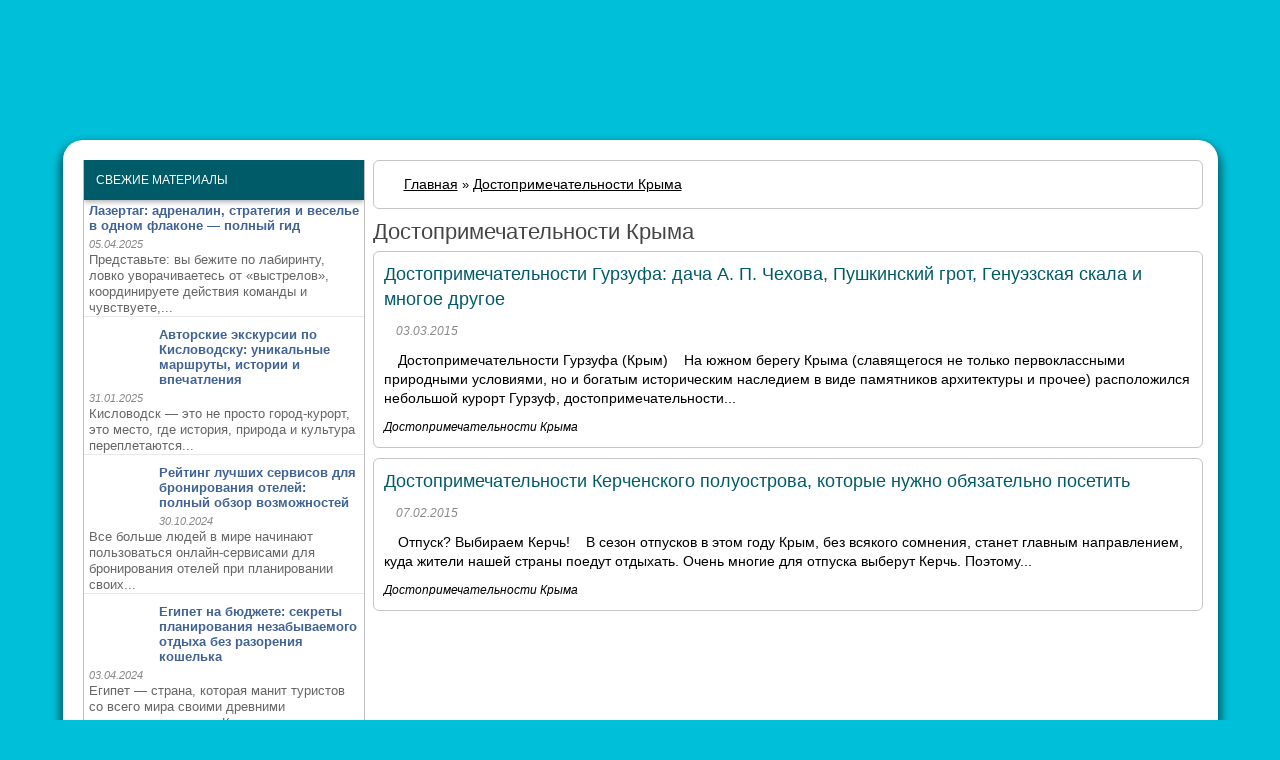

--- FILE ---
content_type: text/html; charset=UTF-8
request_url: https://crimeagood.ru/category/dostoprimechatelnosti-kryma/
body_size: 8453
content:
<!DOCTYPE html>
<!--[if IE 7 ]><html class="ie7" lang="ru-RU"><![endif]-->
<!--[if IE 8 ]><html class="ie8" lang="ru-RU"><![endif]-->
<!--[if IE 9 ]><html class="ie9" lang="ru-RU"><![endif]-->
<!--[if (gt IE 9)|!(IE)]><!--><html lang="ru-RU"><!--<![endif]-->
<head>
<meta charset="UTF-8" />	
<meta name="verify-admitad" content="f70990cb72" />
<meta name="google-site-verification" content="a-21gmxI4sAXrmVsxKDm7Skwm5KLVhMyNGl9tduhK6Q" />
<meta name = "sputnik-verification" content = "pWosPhB56W6NXB1V"/>
	<link rel="icon" href="https://crimeagood.ru/favicon.ico" type="image/x-icon" />
<link rel="shortcut icon" href="https://crimeagood.ru/favicon.ico" type="image/x-icon" />

<link rel="stylesheet" type="text/css" media="all" href="https://crimeagood.ru/wp-content/themes/crimea/style.css" />
<link rel="pingback" href="https://crimeagood.ru/xmlrpc.php" />


<!-- This site is optimized with the Yoast SEO plugin v12.7.1 - https://yoast.com/wordpress/plugins/seo/ -->
<title>Достопримечательности Крыма</title>
<meta name="robots" content="max-snippet:-1, max-image-preview:large, max-video-preview:-1"/>
<link rel="canonical" href="https://crimeagood.ru/category/dostoprimechatelnosti-kryma/" />
<meta property="og:locale" content="ru_RU" />
<meta property="og:type" content="object" />
<meta property="og:title" content="Достопримечательности Крыма" />
<meta property="og:url" content="https://crimeagood.ru/category/dostoprimechatelnosti-kryma/" />
<meta property="og:site_name" content="Отдых в Крыму без посредников" />
<meta name="twitter:card" content="summary" />
<meta name="twitter:title" content="Достопримечательности Крыма" />
<script type='application/ld+json' class='yoast-schema-graph yoast-schema-graph--main'>{"@context":"https://schema.org","@graph":[{"@type":"WebSite","@id":"https://crimeagood.ru/#website","url":"https://crimeagood.ru/","name":"\u041e\u0442\u0434\u044b\u0445 \u0432 \u041a\u0440\u044b\u043c\u0443 \u0431\u0435\u0437 \u043f\u043e\u0441\u0440\u0435\u0434\u043d\u0438\u043a\u043e\u0432","description":"\u041a\u0443\u0440\u043e\u0440\u0442\u044b, \u043f\u043b\u044f\u0436\u0438 \u0438 \u0438\u043d\u0444\u0440\u0430\u0441\u0442\u0440\u0443\u043a\u0442\u0443\u0440\u0430 \u041a\u0440\u044b\u043c\u0430. \u0421\u0430\u043d\u0430\u0442\u043e\u0440\u0438\u0438, \u043e\u0442\u0435\u043b\u0438, \u043f\u0430\u043d\u0441\u0438\u043e\u043d\u0430\u0442\u044b \u0438 \u0447\u0430\u0441\u0442\u043d\u0438\u043a\u0438","potentialAction":{"@type":"SearchAction","target":"https://crimeagood.ru/?s={search_term_string}","query-input":"required name=search_term_string"}},{"@type":"CollectionPage","@id":"https://crimeagood.ru/category/dostoprimechatelnosti-kryma/#webpage","url":"https://crimeagood.ru/category/dostoprimechatelnosti-kryma/","inLanguage":"ru-RU","name":"\u0414\u043e\u0441\u0442\u043e\u043f\u0440\u0438\u043c\u0435\u0447\u0430\u0442\u0435\u043b\u044c\u043d\u043e\u0441\u0442\u0438 \u041a\u0440\u044b\u043c\u0430","isPartOf":{"@id":"https://crimeagood.ru/#website"}}]}</script>
<!-- / Yoast SEO plugin. -->

<link rel='dns-prefetch' href='//s0.wp.com' />
<link rel='dns-prefetch' href='//s.w.org' />
<link rel="alternate" type="application/rss+xml" title="Отдых в Крыму без посредников &raquo; Лента рубрики Достопримечательности Крыма" href="https://crimeagood.ru/category/dostoprimechatelnosti-kryma/feed/" />
		<script type="text/javascript">
			window._wpemojiSettings = {"baseUrl":"https:\/\/s.w.org\/images\/core\/emoji\/12.0.0-1\/72x72\/","ext":".png","svgUrl":"https:\/\/s.w.org\/images\/core\/emoji\/12.0.0-1\/svg\/","svgExt":".svg","source":{"concatemoji":"https:\/\/crimeagood.ru\/wp-includes\/js\/wp-emoji-release.min.js?ver=5.3.20"}};
			!function(e,a,t){var n,r,o,i=a.createElement("canvas"),p=i.getContext&&i.getContext("2d");function s(e,t){var a=String.fromCharCode;p.clearRect(0,0,i.width,i.height),p.fillText(a.apply(this,e),0,0);e=i.toDataURL();return p.clearRect(0,0,i.width,i.height),p.fillText(a.apply(this,t),0,0),e===i.toDataURL()}function c(e){var t=a.createElement("script");t.src=e,t.defer=t.type="text/javascript",a.getElementsByTagName("head")[0].appendChild(t)}for(o=Array("flag","emoji"),t.supports={everything:!0,everythingExceptFlag:!0},r=0;r<o.length;r++)t.supports[o[r]]=function(e){if(!p||!p.fillText)return!1;switch(p.textBaseline="top",p.font="600 32px Arial",e){case"flag":return s([127987,65039,8205,9895,65039],[127987,65039,8203,9895,65039])?!1:!s([55356,56826,55356,56819],[55356,56826,8203,55356,56819])&&!s([55356,57332,56128,56423,56128,56418,56128,56421,56128,56430,56128,56423,56128,56447],[55356,57332,8203,56128,56423,8203,56128,56418,8203,56128,56421,8203,56128,56430,8203,56128,56423,8203,56128,56447]);case"emoji":return!s([55357,56424,55356,57342,8205,55358,56605,8205,55357,56424,55356,57340],[55357,56424,55356,57342,8203,55358,56605,8203,55357,56424,55356,57340])}return!1}(o[r]),t.supports.everything=t.supports.everything&&t.supports[o[r]],"flag"!==o[r]&&(t.supports.everythingExceptFlag=t.supports.everythingExceptFlag&&t.supports[o[r]]);t.supports.everythingExceptFlag=t.supports.everythingExceptFlag&&!t.supports.flag,t.DOMReady=!1,t.readyCallback=function(){t.DOMReady=!0},t.supports.everything||(n=function(){t.readyCallback()},a.addEventListener?(a.addEventListener("DOMContentLoaded",n,!1),e.addEventListener("load",n,!1)):(e.attachEvent("onload",n),a.attachEvent("onreadystatechange",function(){"complete"===a.readyState&&t.readyCallback()})),(n=t.source||{}).concatemoji?c(n.concatemoji):n.wpemoji&&n.twemoji&&(c(n.twemoji),c(n.wpemoji)))}(window,document,window._wpemojiSettings);
		</script>
		<style type="text/css">
img.wp-smiley,
img.emoji {
	display: inline !important;
	border: none !important;
	box-shadow: none !important;
	height: 1em !important;
	width: 1em !important;
	margin: 0 .07em !important;
	vertical-align: -0.1em !important;
	background: none !important;
	padding: 0 !important;
}
</style>
	<link rel='stylesheet' id='wp-block-library-css'  href='https://crimeagood.ru/wp-includes/css/dist/block-library/style.min.css?ver=5.3.20' type='text/css' media='all' />
<link rel='stylesheet' id='toc-screen-css'  href='https://crimeagood.ru/wp-content/plugins/table-of-contents-plus/screen.min.css?ver=1509' type='text/css' media='all' />
<link rel='stylesheet' id='fancybox-css'  href='https://crimeagood.ru/wp-content/plugins/easy-fancybox/css/jquery.fancybox.min.css?ver=1.3.24' type='text/css' media='screen' />
<link rel='stylesheet' id='jetpack_css-css'  href='https://crimeagood.ru/wp-content/plugins/jetpack/css/jetpack.css?ver=8.0.3' type='text/css' media='all' />
<script type='text/javascript' src='https://crimeagood.ru/wp-includes/js/jquery/jquery.js?ver=1.12.4-wp'></script>
<script type='text/javascript' src='https://crimeagood.ru/wp-includes/js/jquery/jquery-migrate.min.js?ver=1.4.1'></script>
<script type='text/javascript' src='https://crimeagood.ru/wp-content/themes/crimea/js/jquery.tools.min.js?ver=1.0'></script>
<script type='text/javascript' src='https://crimeagood.ru/wp-content/themes/crimea/js/accordion.menu.js?ver=1.0'></script>
<script type='text/javascript' src='https://crimeagood.ru/wp-content/themes/crimea/js/script.js?ver=1.0'></script>
<link rel='https://api.w.org/' href='https://crimeagood.ru/wp-json/' />
<link rel="EditURI" type="application/rsd+xml" title="RSD" href="https://crimeagood.ru/xmlrpc.php?rsd" />
<link rel="wlwmanifest" type="application/wlwmanifest+xml" href="https://crimeagood.ru/wp-includes/wlwmanifest.xml" /> 
           <meta property="og:image" content="">
       
<style type="text/css">div#toc_container ul li {font-size: 120%;}</style><style type='text/css'>img#wpstats{display:none}</style><style type="text/css">
  body { background: url(https://crimeagood.ru/wp-content/themes/crimea/images/bg/fon-top.jpg) no-repeat top center #00c0d9; color: #000000; 
background-attachment: fixed; }
  a { color: #416294; }
  a:hover { color: #ea7c0e; }
  h1.entry-title, h1.entry-title-catalog { color: #005b68; }
  h2.entry-title a, h2.entry-title-catalog a { color: #005b68; }
  h2.entry-title a:hover, h2.entry-title-catalog a:hover { color: #888888; } 
  .slogan { top: 10px; } 
  #sidebar { color: #666666; }
  #sidebar a { color: #416294; }
  #sidebar a:hover { color: #888888; }
  #sidebar .sidebar-block-title { color: #ffffff; }
  #footer { color: #444444;}
  #footer a { color: #416294; }
  #footer a:hover { color: #888888; }  
</style> 
</head>
<body class="archive category category-dostoprimechatelnosti-kryma category-46 l_s">

<div id="header-block"> 
      <div id="logo"><a href="https://crimeagood.ru"><img src="https://crimeagood.ru/wp-content/themes/crimea/images/logo.png" alt=""/></a></div>
   
	
  	

</div> 

 
<div id="container">


<div class="krug-first"></div>
<div class="krug-second"></div>
 <div id="page-con">
  <div id="primary">

    <div class="color-bl white-bl">
    <div class="breadcrumbs">
    <div xmlns:v="http://rdf.data-vocabulary.org/#">
        <div class="breadcrumb" itemscope itemtype="http://data-vocabulary.org/Breadcrumb">
        <a href="/" itemprop="url"><span itemprop="title">Главная</span></a>&nbsp;»&nbsp;</div><a href="https://crimeagood.ru/category/dostoprimechatelnosti-kryma/" itemprop="url">
            <span itemprop="title">Достопримечательности Крыма</span></a></div>    </div>
    </div>

          <div class="meta-desc">
        <h1>Достопримечательности Крыма</h1>
       
      </div> 





     
     


    <div class="top-line"></div>
  <div id="post-3816" class="post">
     
    <h2 class="entry-title">
      <a title="Достопримечательности Гурзуфа: дача А. П. Чехова, Пушкинский грот, Генуэзская скала и многое другое" href="https://crimeagood.ru/2015/03/dostoprimechatelnosti-gurzufa-dacha-a-p-chexova-pushkinskij-grot-genuezskaya-skala-i-mnogoe-drugoe/">Достопримечательности Гурзуфа: дача А. П. Чехова, Пушкинский грот, Генуэзская скала и многое другое</a>
    </h2>
    <p class="date-block">
      03.03.2015    </p>
    <p>
      Достопримечательности Гурзуфа (Крым) &nbsp;&nbsp; На южном берегу Крыма (славящегося не только первоклассными природными условиями, но и богатым историческим наследием в виде памятников архитектуры и прочее) расположился небольшой курорт Гурзуф, достопримечательности... 
    </p>
    <div class="entry-details"> 
      <a href="https://crimeagood.ru/category/dostoprimechatelnosti-kryma/" >Достопримечательности Крыма</a>     
    </div>
  </div>
  <div id="post-3411" class="post">
     
    <h2 class="entry-title">
      <a title="Достопримечательности Керченского полуострова, которые нужно обязательно посетить" href="https://crimeagood.ru/2015/02/dostoprimechatelnosti-kerchenskogo-poluostrova-kotorye-nuzhno-obyazatelno-posetit/">Достопримечательности Керченского полуострова, которые нужно обязательно посетить</a>
    </h2>
    <p class="date-block">
      07.02.2015    </p>
    <p>
      Отпуск? Выбираем Керчь! &nbsp;&nbsp; В сезон отпусков в этом году Крым, без всякого сомнения, станет главным направлением, куда жители нашей страны поедут отдыхать. Очень многие для отпуска выберут Керчь. Поэтому... 
    </p>
    <div class="entry-details"> 
      <a href="https://crimeagood.ru/category/dostoprimechatelnosti-kryma/" >Достопримечательности Крыма</a>     
    </div>
  </div>

    <div class="clear"></div>




	       







	      </div>
  <div id="sidebar">
            <div class="sidebar-block1" id="lt_recent_pop_rand_post-2"><div class="sidebar-block1-title">Свежие материалы</div>	
			 
  <div class="post-wg">
	      <div class="post-entry-wg">
	       
		  <h5><a href="https://crimeagood.ru/2025/04/lazertag-adrenalin-strategiya-i-vesele-v-odnom-flakone-polnyj-gid/">Лазертаг: адреналин, стратегия и веселье в одном флаконе — полный гид</a></h5>
		   
		    <div class="post-details-wg">
		      05.04.2025		    </div>
		  		
		  Представьте: вы бежите по лабиринту, ловко уворачиваетесь от «выстрелов», координируете действия команды и чувствуете,...      </div>	
	      <div class="post-entry-wg">
	      	
		    <a href="https://crimeagood.ru/2025/01/avtorskie-ekskursii-po-kislovodsku-unikalnye-marshruty-istorii-i-vpechatleniya/" title="Авторские экскурсии по Кисловодску: уникальные маршруты, истории и впечатления"><img width="90" height="90" src="https://crimeagood.ru/wp-content/uploads/2025/01/2025-01-31_17-34-03-90x90.png" class="attachment-post-widget-thumbnail size-post-widget-thumbnail wp-post-image" alt="" title="" srcset="https://crimeagood.ru/wp-content/uploads/2025/01/2025-01-31_17-34-03-90x90.png 90w, https://crimeagood.ru/wp-content/uploads/2025/01/2025-01-31_17-34-03-150x150.png 150w, https://crimeagood.ru/wp-content/uploads/2025/01/2025-01-31_17-34-03-120x120.png 120w" sizes="(max-width: 90px) 100vw, 90px" /></a> 
           
		  <h5><a href="https://crimeagood.ru/2025/01/avtorskie-ekskursii-po-kislovodsku-unikalnye-marshruty-istorii-i-vpechatleniya/">Авторские экскурсии по Кисловодску: уникальные маршруты, истории и впечатления</a></h5>
		   
		    <div class="post-details-wg">
		      31.01.2025		    </div>
		  		
		  Кисловодск — это не просто город-курорт, это место, где история, природа и культура переплетаются...      </div>	
	      <div class="post-entry-wg">
	      	
		    <a href="https://crimeagood.ru/2024/10/rejting-luchshih-servisov-dlya-bronirovaniya-otelej-polnyj-obzor-vozmozhnostej/" title="Рейтинг лучших сервисов для бронирования отелей: полный обзор возможностей"><img width="90" height="90" src="https://crimeagood.ru/wp-content/uploads/2024/10/685cd6dc49c36a754488c0aaa04ccb21-90x90.jpg" class="attachment-post-widget-thumbnail size-post-widget-thumbnail wp-post-image" alt="" title="" srcset="https://crimeagood.ru/wp-content/uploads/2024/10/685cd6dc49c36a754488c0aaa04ccb21-90x90.jpg 90w, https://crimeagood.ru/wp-content/uploads/2024/10/685cd6dc49c36a754488c0aaa04ccb21-150x150.jpg 150w, https://crimeagood.ru/wp-content/uploads/2024/10/685cd6dc49c36a754488c0aaa04ccb21-120x120.jpg 120w" sizes="(max-width: 90px) 100vw, 90px" /></a> 
           
		  <h5><a href="https://crimeagood.ru/2024/10/rejting-luchshih-servisov-dlya-bronirovaniya-otelej-polnyj-obzor-vozmozhnostej/">Рейтинг лучших сервисов для бронирования отелей: полный обзор возможностей</a></h5>
		   
		    <div class="post-details-wg">
		      30.10.2024		    </div>
		  		
		  Все больше людей в мире начинают пользоваться онлайн-сервисами для бронирования отелей при планировании своих...      </div>	
	      <div class="post-entry-wg">
	      	
		    <a href="https://crimeagood.ru/2024/04/egipet-na-byudzhete-sekrety-planirovaniya-nezabyvaemogo-otdyha-bez-razoreniya-koshelka/" title="Египет на бюджете: секреты планирования незабываемого отдыха без разорения кошелька"><img width="90" height="90" src="https://crimeagood.ru/wp-content/uploads/2024/04/1682005270_turizm-pibig-info-p-osnovnie-dostoprimechatelnosti-yegipta-tur-1-90x90.jpg" class="attachment-post-widget-thumbnail size-post-widget-thumbnail wp-post-image" alt="" title="" srcset="https://crimeagood.ru/wp-content/uploads/2024/04/1682005270_turizm-pibig-info-p-osnovnie-dostoprimechatelnosti-yegipta-tur-1-90x90.jpg 90w, https://crimeagood.ru/wp-content/uploads/2024/04/1682005270_turizm-pibig-info-p-osnovnie-dostoprimechatelnosti-yegipta-tur-1-150x150.jpg 150w, https://crimeagood.ru/wp-content/uploads/2024/04/1682005270_turizm-pibig-info-p-osnovnie-dostoprimechatelnosti-yegipta-tur-1-120x120.jpg 120w" sizes="(max-width: 90px) 100vw, 90px" /></a> 
           
		  <h5><a href="https://crimeagood.ru/2024/04/egipet-na-byudzhete-sekrety-planirovaniya-nezabyvaemogo-otdyha-bez-razoreniya-koshelka/">Египет на бюджете: секреты планирования незабываемого отдыха без разорения кошелька</a></h5>
		   
		    <div class="post-details-wg">
		      03.04.2024		    </div>
		  		
		  Египет &#8212; страна, которая манит туристов со всего мира своими древними пирамидами, теплым Красным...      </div>	
	      <div class="post-entry-wg">
	      	
		    <a href="https://crimeagood.ru/2024/03/nezabyvaemoe-puteshestvie-v-antarktidu-na-novyj-god-pokorite-ledyanoj-kontinent/" title="Незабываемое путешествие в Антарктиду на новый год &#8212; покорите ледяной континент!"><img width="90" height="90" src="https://crimeagood.ru/wp-content/uploads/2024/03/scale_1200-90x90.jpg" class="attachment-post-widget-thumbnail size-post-widget-thumbnail wp-post-image" alt="" title="" srcset="https://crimeagood.ru/wp-content/uploads/2024/03/scale_1200-90x90.jpg 90w, https://crimeagood.ru/wp-content/uploads/2024/03/scale_1200-150x150.jpg 150w, https://crimeagood.ru/wp-content/uploads/2024/03/scale_1200-120x120.jpg 120w" sizes="(max-width: 90px) 100vw, 90px" /></a> 
           
		  <h5><a href="https://crimeagood.ru/2024/03/nezabyvaemoe-puteshestvie-v-antarktidu-na-novyj-god-pokorite-ledyanoj-kontinent/">Незабываемое путешествие в Антарктиду на новый год &#8212; покорите ледяной континент!</a></h5>
		   
		    <div class="post-details-wg">
		      18.03.2024		    </div>
		  		
		  Новый год &#8212; это время чудес, волшебства и исполнения самых заветных желаний. А что...      </div>	
						
  <div class="clear"></div>   
  </div>

	</div>  </div>
 <div class="clear"></div>
 </div>

<div class="clear"></div>

<div id="footer">

	<div class="footer-descr" id="text-3">			<div class="textwidget"><p>© Copyright 2014-2018, All Rights Reserved. Копирование материалов без активной гиперссылки запрещено!<br />
Использование материалов Crimeagood.ru разрешено только с предварительного согласия правообладателей. Сайт может содержать контент, не предназначенный для лиц младше 16 лет.<br />
По всем вопросам обращаться redaktor@crimeagood.ru</p>
</div>
		</div><div class="footer-descr" id="text-6">			<div class="textwidget"><!--LiveInternet counter--><script type="text/javascript"><!--
document.write("<a href='//www.liveinternet.ru/click' "+
"target=_blank><img src='//counter.yadro.ru/hit?t23.10;r"+
escape(document.referrer)+((typeof(screen)=="undefined")?"":
";s"+screen.width+"*"+screen.height+"*"+(screen.colorDepth?
screen.colorDepth:screen.pixelDepth))+";u"+escape(document.URL)+
";"+Math.random()+
"' alt='' title='LiveInternet: показано число посетителей за"+
" сегодня' "+
"border='0' width='88' height='15'><\/a>")
//--></script><!--/LiveInternet-->


<!-- Yandex.Metrika counter -->
<script type="text/javascript" >
    (function (d, w, c) {
        (w[c] = w[c] || []).push(function() {
            try {
                w.yaCounter28149876 = new Ya.Metrika({
                    id:28149876,
                    clickmap:true,
                    trackLinks:true,
                    accurateTrackBounce:true,
                    webvisor:true
                });
            } catch(e) { }
        });

        var n = d.getElementsByTagName("script")[0],
            s = d.createElement("script"),
            f = function () { n.parentNode.insertBefore(s, n); };
        s.type = "text/javascript";
        s.async = true;
        s.src = "https://mc.yandex.ru/metrika/watch.js";

        if (w.opera == "[object Opera]") {
            d.addEventListener("DOMContentLoaded", f, false);
        } else { f(); }
    })(document, window, "yandex_metrika_callbacks");
</script>
<noscript><div><img src="https://mc.yandex.ru/watch/28149876" style="position:absolute; left:-9999px;" alt="" /></div></noscript>
<!-- /Yandex.Metrika counter -->

</div>
		</div>  	<div class="footer-body" id="nav_menu-4"><div class="menu-menyu-v-futer-container"><ul id="menu-menyu-v-futer" class="menu"><li id="menu-item-5116" class="menu-item menu-item-type-custom menu-item-object-custom menu-item-home menu-item-5116"><a href="https://crimeagood.ru/">Главная</a></li>
<li id="menu-item-5102" class="menu-item menu-item-type-custom menu-item-object-custom menu-item-5102"><a href="https://crimeagood.ru/catalog/karty-kryma/">Карты Крыма</a></li>
<li id="menu-item-5114" class="menu-item menu-item-type-custom menu-item-object-custom menu-item-5114"><a href="https://crimeagood.ru/kontakty/">Контакты</a></li>
<li id="menu-item-11337" class="menu-item menu-item-type-custom menu-item-object-custom menu-item-11337"><a href="https://topparki.ru/naberezhnye-rossii/">Набережные России</a></li>
</ul></div></div>

	<div class="logo-footer">
				    <a href="https://crimeagood.ru"><img src="https://crimeagood.ru/wp-content/themes/crimea/images/logo.png" alt=""/></a>
			</div>


   
<div class="clear"></div>

</div>

</div>



<script type='text/javascript' src='https://crimeagood.ru/wp-includes/js/jquery/ui/core.min.js?ver=1.11.4'></script>
<script type='text/javascript' src='https://crimeagood.ru/wp-includes/js/jquery/ui/widget.min.js?ver=1.11.4'></script>
<script type='text/javascript' src='https://crimeagood.ru/wp-includes/js/jquery/ui/mouse.min.js?ver=1.11.4'></script>
<script type='text/javascript' src='https://crimeagood.ru/wp-includes/js/jquery/ui/draggable.min.js?ver=1.11.4'></script>
<script type='text/javascript' src='https://crimeagood.ru/wp-includes/js/jquery/ui/droppable.min.js?ver=1.11.4'></script>
<script type='text/javascript' src='https://s0.wp.com/wp-content/js/devicepx-jetpack.js?ver=202604'></script>
<script type='text/javascript'>
/* <![CDATA[ */
var tocplus = {"visibility_show":"show","visibility_hide":"hide","width":"Auto"};
/* ]]> */
</script>
<script type='text/javascript' src='https://crimeagood.ru/wp-content/plugins/table-of-contents-plus/front.min.js?ver=1509'></script>
<script type='text/javascript'>
/* <![CDATA[ */
var q2w3_sidebar_options = [{"sidebar":"sidebar-9","margin_top":50,"margin_bottom":200,"stop_id":"","screen_max_width":800,"screen_max_height":0,"width_inherit":false,"refresh_interval":1500,"window_load_hook":false,"disable_mo_api":false,"widgets":["custom_html-3"]},{"sidebar":"sidebar-19","margin_top":50,"margin_bottom":200,"stop_id":"","screen_max_width":800,"screen_max_height":0,"width_inherit":false,"refresh_interval":1500,"window_load_hook":false,"disable_mo_api":false,"widgets":["custom_html-2"]}];
/* ]]> */
</script>
<script type='text/javascript' src='https://crimeagood.ru/wp-content/plugins/q2w3-fixed-widget/js/q2w3-fixed-widget.min.js?ver=5.1.9'></script>
<script type='text/javascript' src='https://crimeagood.ru/wp-content/plugins/easy-fancybox/js/jquery.fancybox.min.js?ver=1.3.24'></script>
<script type='text/javascript'>
var fb_timeout, fb_opts={'overlayShow':true,'hideOnOverlayClick':true,'showCloseButton':true,'margin':20,'centerOnScroll':true,'enableEscapeButton':true,'autoScale':true };
if(typeof easy_fancybox_handler==='undefined'){
var easy_fancybox_handler=function(){
jQuery('.nofancybox,a.wp-block-file__button,a.pin-it-button,a[href*="pinterest.com/pin/create"],a[href*="facebook.com/share"],a[href*="twitter.com/share"]').addClass('nolightbox');
/* IMG */
var fb_IMG_select='a[href*=".jpg"]:not(.nolightbox,li.nolightbox>a),area[href*=".jpg"]:not(.nolightbox),a[href*=".jpeg"]:not(.nolightbox,li.nolightbox>a),area[href*=".jpeg"]:not(.nolightbox),a[href*=".png"]:not(.nolightbox,li.nolightbox>a),area[href*=".png"]:not(.nolightbox),a[href*=".gif"]:not(.nolightbox,li.nolightbox>a),area[href*=".gif"]:not(.nolightbox)';
jQuery(fb_IMG_select).addClass('fancybox image');
var fb_IMG_sections=jQuery('.gallery,.wp-block-gallery,.tiled-gallery,.wp-block-jetpack-tiled-gallery');
fb_IMG_sections.each(function(){jQuery(this).find(fb_IMG_select).attr('rel','gallery-'+fb_IMG_sections.index(this));});
jQuery('a.fancybox,area.fancybox,li.fancybox a').each(function(){jQuery(this).fancybox(jQuery.extend({},fb_opts,{'transitionIn':'elastic','easingIn':'easeOutBack','transitionOut':'elastic','easingOut':'easeInBack','opacity':false,'hideOnContentClick':false,'titleShow':true,'titlePosition':'over','titleFromAlt':true,'showNavArrows':true,'enableKeyboardNav':true,'cyclic':false}))});};
jQuery('a.fancybox-close').on('click',function(e){e.preventDefault();jQuery.fancybox.close()});
};
var easy_fancybox_auto=function(){setTimeout(function(){jQuery('#fancybox-auto').trigger('click')},1000);};
jQuery(easy_fancybox_handler);jQuery(document).on('post-load',easy_fancybox_handler);
jQuery(easy_fancybox_auto);
</script>
<script type='text/javascript' src='https://crimeagood.ru/wp-content/plugins/easy-fancybox/js/jquery.easing.min.js?ver=1.4.1'></script>
<script type='text/javascript' src='https://crimeagood.ru/wp-includes/js/wp-embed.min.js?ver=5.3.20'></script>
<script type='text/javascript' src='https://maps.google.com/maps/api/js?sensor=true%2Ffalse&#038;ver=5.3.20'></script>
<script type='text/javascript' src='https://crimeagood.ru/wp-content/plugins/easy2map/scripts/easy2map.js?ver=5.3.20'></script>
<script type='text/javascript' src='https://crimeagood.ru/wp-content/plugins/easy2map/scripts/jquery.xml2json.js?ver=5.3.20'></script>
<script>avtodispetcher_distance_frame.setLanguage("ru"); avtodispetcher_distance_frame.setDefaultTo("Симферополь"); avtodispetcher_distance_frame.setCurrency("руб"); avtodispetcher_distance_frame.setDefaultFuelPrice(35); </script><script type='text/javascript' src='https://stats.wp.com/e-202604.js' async='async' defer='defer'></script>
<script type='text/javascript'>
	_stq = window._stq || [];
	_stq.push([ 'view', {v:'ext',j:'1:8.0.3',blog:'95585441',post:'0',tz:'3',srv:'crimeagood.ru'} ]);
	_stq.push([ 'clickTrackerInit', '95585441', '0' ]);
</script>



</body>
</html>
<!-- Dynamic page generated in 1.417 seconds. -->
<!-- Cached page generated by WP-Super-Cache on 2026-01-21 20:53:56 -->

<!-- Compression = gzip -->

--- FILE ---
content_type: text/css
request_url: https://crimeagood.ru/wp-content/themes/crimea/style.css
body_size: 35517
content:
/* -------------------------------------------------
    Theme Name: Progress
    Author: Livethemes.ru
    Author URI: http://livethemes.ru/
    Version: 2.0
------------------------------------------------- */

body {
    font-family: Arial, Tahoma, sans-serif;
	background: #f1f1f1;
    background-attachment: fixed;
    background: url(images/bg/fon-top.jpg) no-repeat top center;
	color: #666;
	line-height: 130%;
	font-size: 13px;
	margin: 0;
	padding: 0 0 25px 0;
}

h1, h2, h3, h4, h5, h6 {
    line-height: 120%;
    letter-spacing: normal;
	font-weight: bold;
	color: #444;
	padding: 0;
	margin: 0 0 10px 0;
}
h1 { font-size: 22px; font-family:verdana,geneva,sans-serif; font-weight: normal;}
h2 { font-size: 20px; font-family:verdana,geneva,sans-serif; font-weight: normal;}
h3 { font-size: 14px; }
h4 { font-size: 13px; }
h5 { font-size: 13px; }
h6 { font-size: 11px; }

a { outline: none; color: #416294; text-decoration: none;}
a:hover {text-decoration: none; color: #888;}

img { border: 0px;}

blockquote { font-style: italic; padding: 0 10px 0 10px; margin: 10px; border-left: 1px solid #ccc; }

pre, code {
	line-height: 1.8;
}

del { text-decoration: line-through; }

p { margin: 0 0 10px 0; }

/* -------------------- Search Form -------------------- */

#sidebar .sidebar-block:first-child {
	background: transparent;
}

#searchform {
    background: #fff;
    width: 268px;
	height: 26px;
	margin: 0 0 2px 0;
	padding: 0 5px;
	color: #999;
	font-size: 13px;
	border: 0px;
	border: 1px solid #e1e1e1;
	-moz-box-shadow: 0 1px 5px #DBDBDB inset;
    -webkit-box-shadow: 0 1px 5px #DBDBDB inset;	
	box-shadow: 0 1px 5px #DBDBDB inset;
	-webkit-border-radius: 20px;
    -moz-border-radius: 20px;
    border-radius: 20px;
}

#searchform .in-search {
    font-family: Arial, Tahoma, sans-serif;
    background: none;
	border: 0px;
    width: 268px;
	height: 26px;
	margin: 0;
	padding: 0;
	color: #999;
	font-size: 13px;
	outline: none;
}

.ie7 #searchform  .in-search { margin: 4px 0 0 0; }
.ie8 #searchform  .in-search { margin: 5px 0 0 0; }

/* -------------------- Slider -------------------- */

#slider {
	width: 800px;
	height: 300px;
	margin: 0 auto 20px auto;
}

#slider a:hover {
	text-decoration:none;
}

#slider p {
	margin: 0;
	padding: 5px 0;
}

#slider ul, #slider ol {
	margin: 0;
	padding: 0;
	list-style: none;
}

#slider li {
    background: none;
}

.flexslider { 
	background: #f4f4f4;
	width: 800px; 
	height: 300px; 
	position: relative; 
	-webkit-border-radius: 4px;
    -moz-border-radius: 4px;
    border-radius: 4px;
}

.flexslider .slides > li { 
	width: 800px;
	height: 300px;
	display: none;
	position: relative;
}

.flexslider .slides img { 
    width: 800px; 
	height: 300px; 
	display: block;
	-webkit-border-radius: 4px;
    -moz-border-radius: 4px;
    border-radius: 4px;
}

#slider .caption {
    background: #010101;
	background: rgba(1,1,1,0.8);
	padding: 10px;
	width: 300px;
	font-size: 16px;
	color: #fefefe;
	font-weight: bold;
	text-align: left;
	position: absolute;
	top: 50px;
	left: 0;
	-webkit-border-radius: 0 3px 3px 0;
    -moz-border-radius: 0 3px 3px 0;
    border-radius: 0 3px 3px 0;
}

#slider .caption a {
	color:#fefefe;
	text-decoration: none;
}

#slider .caption a:hover {
	color:#ffe240;
}

.lt-control-nav {
    width: 630px; 
	text-align: left;
	position: absolute; 
	left: 15px; 
	bottom: 15px; 
}

.lt-control-nav li { 
    margin: 0 3px; 
    display: inline-block; 
    zoom: 1; 
    *display: inline;
}

.lt-control-paging li a { 
    background: #fff; 
    width: 14px; 
    height: 14px; 
    display: block; 
    cursor: pointer; 
    text-indent: -9999px; 
    -webkit-border-radius: 14px; 
    -moz-border-radius: 14px; 
    border-radius: 14px;
}

.lt-control-paging li a:hover, 
.lt-control-paging li a.lt-active { 
    background: #121212; 
}

/* -------------------- Widgets -------------------- */

/* Links */

#container ul.blogroll {
    list-style: none;
	padding: 0;
	margin: 0;
}

#container ul.blogroll li {
   background: none;
   margin: 0 0 7px 0;
   padding: 0 0 7px 0;
   display: block;
   overflow: hidden;
   border-bottom: 1px solid #e8e8e8;
}

#container ul.blogroll li img {
    margin: 0 10px 0 0;
	display: block;
	width: 50px;
	height: auto;
    float: left;
   	-webkit-border-radius: 3px;
    -moz-border-radius: 3px;
    border-radius: 3px;
}

/* Recent Product */


.product {  
	margin-bottom: 10px;
	padding: 10px;
	background: #fff;
  	border: 1px solid #C5C5C5!important;
  	border-radius: 6px;
    	line-height: 1.5em;
}

.recent-product {
    background: #f6f6f6;
	padding: 15px;
	-webkit-border-radius: 4px;
	-moz-border-radius: 4px;
	border-radius: 4px; 
}

.con-product {
    border-bottom: 1px solid #e0e0e0;
	margin-bottom: 8px;
	padding-bottom: 8px;
	overflow: hidden;	
}

.last-con-p {
    border-bottom: 0;
	margin-bottom: 0;
	padding-bottom: 0;
}

.con-product p {
   margin-bottom: 0;
}

.title-recent-product{
    background: #d45ba2 url(images/home_post_title_bg.png) top repeat-x;
    margin: 0 0 20px 0;
	padding: 4px 15px 3px 15px;
	font-size: 12px;
	text-transform: uppercase;
	font-weight: bold;
	color: #fefefe;
	display: inline-block;
	border-bottom: 2px solid #c15394;
	-webkit-border-radius: 4px;
	-moz-border-radius: 4px;
	border-radius: 4px;
}

.con-product h5 { 
    background: url(images/arrow_title_product_wg.png) left center no-repeat;
	margin: 0;
    padding: 2px 0 2px 28px;
    font-size: 14px; 
}

#sidebar .con-product h5 { 
    font-size: 13px; 
}

.con-product h5 a { 
    color: #444;
}

.con-product h5 a:hover { 
    color: #888;
}

.details-product{
	color: #999;
	font-size: 12px;
}

/* Color block */

.wg-color-block {	
	-webkit-border-radius: 4px;
    -moz-border-radius: 4px;
    border-radius: 4px;
}

.title-wg-color-block {
	margin-bottom: 12px;
	display: block;
	font-size: 12px;
	font-weight: bold;
	text-transform: uppercase;
	-webkit-border-radius: 4px;
    -moz-border-radius: 4px;
    border-radius: 4px;
}

/* Post */

.post-entry-wg {
	margin-bottom: 5px;
        padding: 5px 5px 0px 5px;
	border-bottom: 1px solid #e8e8e8;
	overflow: hidden;	
}

.post-entry-wg img {
	margin: 2px 10px 0 0;
	height: 60px;
	width: 60px;
	display: block;
	float: left;
	-webkit-border-radius: 4px;
	-moz-border-radius: 4px;
	border-radius: 4px;
}

.post-entry-wg h5 { color: #444; margin:0; font-size:13px; }

.post-details-wg{ color:#888; font-style:italic; font-size:11px;margin-top:3px; }

/* Tags */

.wg-tags { 

}

.wg-tags-con { 
    padding: 10px 10px 5px 10px;  
	text-align: center; 
	border: 1px solid #e8e8e8; 
	-webkit-border-radius: 3px;
	-moz-border-radius: 3px;
	border-radius: 3px;
}

.wg-tags a { 
   margin: 0 2px 5px 2px;
   padding: 0;
   display: inline-block;

}

/* Categories */

.wg-categories {

}

#container .wg-categories ul { 
    list-style: none;
	padding: 0;
	margin: 0;
}

#container .wg-categories ul li { 
   background: none;
   margin: 0;
   padding: 0;
   color: #888;
}

#container .wg-categories ul.children li { 
   padding-left: 6px;
   margin: 0;
}

#container .wg-categories ul li a { 
   background: #f3f3f3;
   margin: 0 0 3px 0;
   padding: 3px 28px 3px 8px;
   display: block;
   position: relative;
   -webkit-border-radius: 3px;
   -moz-border-radius: 3px;
   border-radius: 3px;
}

#container .wg-categories ul li:hover a { 
   background: #ececec;
}

#container .wg-categories ul li.current-cat a { 
   background: #ececec;
   color: #888;
}

.wg-categories-count {
   background: #dddddd;
   padding: 0 5px;
   position: absolute;
   right: 3px;
   top: 3px;
   -webkit-border-radius: 2px;
   -moz-border-radius: 2px;
   border-radius: 2px;
}

#container .wg-categories ul li a span { 
   color: #888;
}

/* -------------------- Header -------------------- */

#header-block {
	/*height: 100px;*/
    width: 1155px;
	margin: 0 auto;
	padding: 0;
	position: relative;
}

#container-shadow { 
    background: url(images/shadow_con.png) no-repeat;
    width: 1193px;
	height: 300px;
	position: absolute;
	top: 100px;
	left: -14px;
	z-index: -1;
}

.ie7 #container-shadow { 
    width: 0;
	height: 0;
	display: none;
}

/* Logo */

#logo{
    display: block;
  	margin: 0 auto;
  	padding: 0;
  	position: relative;
  	height: 140px;
  	width: 536px;
}

#logo-text{
    line-height: 100%;
	display: inline-block;
	margin: 0;
	padding: 0;
	font-size: 34px;
	position: absolute;
	left: 0;
	top: -2px;
}

#logo-text a{
   color: #50545f;
}

#logo-text a:hover{
   color: #888;
}

/* Slogan */

.slogan {
    width: 670px;
	color: #416294;
	font-size: 15px;
	text-align: right;
	font-style: italic;
	text-shadow: 1px 1px 0 #f8f8f8;
	vertical-align: bottom;
    position: absolute;
	right: 0;
	top: 10px;
}

/* -------------------- Drop Down Menu -------------------- */

#top-nav {
    width: 1155px;
	height: 47px;
	margin: 0 auto 10px;
	padding: 0;
	position: relative;
}	

#top-nav ul {
    margin: 0; 
	padding: 0; 
	list-style: none;
	position: absolute;
}
 
.top-menu li {
	float: left;
	position: relative;
	list-style: none;
	margin: 0 10px 0 0;
}

.top-menu li:last-child {
	margin-right: 0;
}

.top-menu a {
	display: block;
	padding: 14px 10px;
	color: #ffffff;
	background: #017e8e;
	font-size: 13px;
	font-weight: bold;
	font-family: Arial;
	position: relative;
	border-radius: 20px;
}

.top-menu a:hover, .current-menu-item a {
	background: #f88322;
}

.top-menu a:hover, .top-menu li:hover a.sublist, .top-menu li.current-menu-item > a {
    color: #ededed;
}

/* dropdown */
.top-menu li:hover > ul {
	display: none;
}

/* level 2 list */
.top-menu ul {
    background: #fff;
	display: none; 
	border: 1px solid #dedede;
	border-bottom: 0;
	position: absolute; 
	top: 47px;
	left: 0; 
	-moz-box-shadow: 0 0 4px #c3c3c3;
    -webkit-box-shadow: 0 0 4px #c3c3c3;	
	box-shadow: 0 0 4px #c3c3c3;
}

.top-menu ul li {
	margin: 0;
	padding: 0;
}

.top-menu ul a {
	width: 130px;
	height: auto;
	padding: 8px 15px;
	line-height: 130%;
	color: #666;
	font-weight: normal;
	text-transform: none;
	text-shadow: none;
	border-bottom: 1px solid #dedede;
}

.top-menu ul a span.m-a {
	display: none;
}

.top-menu ul a:hover, .top-menu ul li.current-menu-item  a{
    color: #888;
}

/* level 3+ list */
.top-menu ul ul {
	left: 155px;
	top: -1px;
}

/* -------------------- Accordion Menu -------------------- */

#container .menu {
	width: 100%;
}

#container ul.menu {
	padding: 0;
	margin: 0;
	font-size: 12px;
	list-style: none;
	border: 1px solid #c0c0c0;
  	width: 278px;
}

#container ul.menu li { /*background:none;*/ margin:0 5px 0;padding: 0; }

#container ul.menu li a { 
    background: #017e8e;
	line-height: 12px;
	font-size: 12px;
	padding: 10px;
	margin-bottom: 3px;
	color: #fff;
	display: block;
	text-decoration: none;
	font-weight: bold;
    text-shadow:none;
	   -webkit-border-radius: 3px;
   -moz-border-radius: 3px;
   border-radius: 3px;
}

.ie7 #container ul.menu li a { 
	padding: 2px 8px;
}

.sidebar-block ul.menu li a:hover, .current-menu-item a {
	color:#fff;
	background: #f88322!important;
}

#container ul.menu ul {
	margin: 0;
	padding: 0;
	display: none;
}

#container ul.menu ul li {
    background:none;
	margin: 0;
	padding: 0;
	clear: both;
}

#container ul.menu ul li a {
	padding: 5px 8px;
	font-size: 12px;
	font-weight: normal;
	outline:0;
	color:#333;
}

.ie7 #container ul.menu ul li a {
	padding: 2px 8px;
}

#container ul.menu ul li a:hover {
	color:#666;
}

#container ul.menu ul ul li a {
    color:#333;
}

#container ul.menu ul ul li a:hover {
	color:#666;
}

#container ul.menu span{
	float:right;
}

.ie7 #container ul.menu span{
	display:none;
}

/* -------------------- Content -------------------- */

#container { 
    background: url(images/body-bg.png) repeat #fff;
    width: 1115px;
	
	margin: 0 auto;
	padding: 20px;
	-webkit-border-radius: 20px;
    -moz-border-radius: 20px;
    border-radius: 20px;
	-moz-box-shadow: 0 6px 10px 3px rgba(0, 0, 0, 0.54);
    -webkit-box-shadow: 0 6px 10px 3px rgba(0, 0, 0, 0.54);	
	box-shadow: 0 6px 10px 3px rgba(0, 0, 0, 0.54);
}

#page-con { 
    /*background: url(images/line.png) 812px 0 repeat-y;*/
    width: 1120px;
	margin: 0 auto;
}

.l_s #page-con {  
	/*background: url(images/line.png) 297px 0 repeat-y;*/
}

#primary{ 
    width: 830px;
	margin: 0;
	padding: 0;
	float: left;
}

.l_s #primary { 
	float: right;
}

#sidebar {  
    width: 280px;
	margin: 0;
    padding: 0;
	float: right;
}

.l_s #sidebar {  
	float: left;
}

.sidebar-block { 
	width: 100%; 
	margin: 0 0 15px 0;  
	overflow: hidden;
	background: #fff;
       
}

.sidebar-block-title {
    background: #005b68;
    margin: 0 0 -2px 0;
	padding: 12px;
	font-size: 12px;
	color: #fff;
	text-transform: uppercase;
	position: relative;
	z-index: 999;
	box-shadow: 0 2px 5px 0px rgba(0, 0, 0, 0.32);
}

.sidebar-block ul{
	list-style: none;
	padding: 0;
	margin: 0;
}

.sidebar-block ul li{
    
	display: block;
  clear: both;
  margin-bottom: 5px;
        padding: 5px 5px 5px 5px;
	border-bottom: 1px solid #e8e8e8;
	overflow: hidden;
}


.sidebar-block ul li img {
	margin: 2px 10px 0 0;
	height: 60px;
	width: 60px;
	display: block;
	float: left;
	-webkit-border-radius: 4px;
	-moz-border-radius: 4px;
	border-radius: 4px;
}


/* -------------------- СайдБар с окантовкой серой -------------------- */



.sidebar-block1 { 
	width: 100%; 
	margin: 0 0 15px 0;  
	overflow: hidden;
	background: #fff;
        border: 1px solid #c0c0c0;
        border-top: 0;
}

.sidebar-block1-title {
    background: #005b68;
    margin: 0 0 -2px 0;
	padding: 12px;
	font-size: 12px;
	color: #fff;
	text-transform: uppercase;
	position: relative;
	z-index: 999;
	box-shadow: 0 2px 5px 0px rgba(0, 0, 0, 0.32);
}

.sidebar-block1 ul{
	list-style: none;
	padding: 0;
	margin: 0;
}

.sidebar-block1 ul li{
    
	display: block;
  clear: both;
  margin-bottom: 5px;
        padding: 5px 5px 5px 5px;
	border-bottom: 1px solid #e8e8e8;
	overflow: hidden;
}


.sidebar-block1 ul li img {
	margin: 2px 10px 0 0;
	height: 60px;
	width: 60px;
	display: block;
	float: left;
	-webkit-border-radius: 4px;
	-moz-border-radius: 4px;
	border-radius: 4px;
}



/* -------------------- Catalog -------------------- */

#list-catalog { 
	margin: 0;
	padding: 0;
}

.list-catalog-line { 
	height: 3px;
	width: 100%;
	margin-bottom: 20px;
	border-bottom: 1px solid #e8e8e8;
}

.entry-catalog { 
	
        width: 306px;
	margin-bottom: 20px;
	float: left;

}

.single .entry-catalog { 
	width: 100%;
	margin-bottom: 0;
	float: none;
}

#list-catalog .col1, #list-catalog .col2 { 
	margin-right: 20px;
}

.two-column-catalog .col1 { 
	margin-right: 33px !important;
}

.two-column-catalog .col2 { 
	margin-right: 0 !important;
}

.row-line{ 
	width: 100%;
	height: 1px;
	border-bottom: 1px solid #e8e8e8;
	margin-bottom: 23px;
	clear: both; 
	overflow: hidden; 
}

h2.entry-title-catalog  {
    margin-bottom: 10px;
	font-weight: bold;
	display: block;
}

h2.entry-title-catalog a{ 
    color: #444;
}

h2.entry-title-catalog a:hover{ 
    color: #888;
}

.thumb-entry-catalog { 
    display: block;
	margin-bottom: 10px;
}

.entry-catalog img { 
    display: block;
	-webkit-border-radius: 4px;
	-moz-border-radius: 4px;
	border-radius: 4px;
}

.entry-catalog .hover-thumb {
    background: #fff;
    width: 306px;
	height: 150px;
	display: none;
	position: absolute;
	cursor: pointer;
}

.entry-catalog-details { 
    
}

/* -------------------- Post Blog -------------------- */

/* Format Gallery */

ul#list-gallery{
	list-style: none;
	padding: 0;
	margin: 0;
}

ul#list-gallery  li{
	width: 120px;
	height: 120px;
	margin: 0 4px 8px 4px;
	padding: 0;
	display: block;
	float: left;
	position: relative;
}

.thumb-gallery img { 
	display: block;
	width: 120px;
	height: 120px;
	-webkit-border-radius: 4px;
	-moz-border-radius: 4px;
	border-radius: 4px;
}

.thumb-gallery .hover-thumb{
    background: #fff url(images/zoom_icon.png) 50% 50% no-repeat;
    width: 120px;
	height: 120px;
	display: none;
	position: absolute;
	cursor: pointer;
}

.gallery-con {
	margin: 15px 0;
}


/* Format Video */

.video-block{
    padding: 0;
	margin-bottom: 10px;
	text-align: center;
}

.video-block iframe {
    width: 645px;
	border: 0;
}

/* Global post */

.post {  
	margin-bottom: 10px;
	padding: 10px;
	background: #fff;
  	border: 1px solid #C5C5C5!important;
  	border-radius: 6px;
    	line-height: 1.5em;
}

.post p { margin: 0 0 10px 0; 
text-indent: 1em;


          font-family: verdana,geneva,sans-serif;
          font-size:14px;
}

.top-line {  
	/*background: #e8e8e8;*/
	width: 100%; 
	height: 1px; 
	/*margin-bottom: 20px;*/
}

.archive .post, .search .post{  
	overflow: hidden;
}

.single .post, .page .post{
	margin-bottom: 0;
	padding-bottom: 0;
	border-bottom: 0;
}

.post .date-block{  
    margin: 0 0 10px 0;
	font-size: 12px;
	color: #888;
	font-style: italic;
}

.entry-details{   
	font-size: 12px;	
	color: #888;
	font-style: italic;
}
.single .entry-details{ 
	padding-top: 15px;
	border-top: 1px solid #e8e8e8;
}
.single .entry-details { margin: 5px 0 15px; }
.entry-details a { color: #000; }
.entry-details a:hover { color: #999; }

.thumb-entry {
	display: block; 	
	margin-right: 20px;
	float: left;
}

.thumb-entry img {
	display: block; 	
	height: 120px;
	width: 120px;
	-webkit-border-radius: 4px;
	-moz-border-radius: 4px;
	border-radius: 4px;
}

h1.entry-title { 
	margin-bottom: 20px;
	padding-bottom: 15px;
	border-bottom: 1px solid #e8e8e8;
}

h2.entry-title { 
        
	margin: 0 0 10px 0;
}

.post h2 {  
  
  font-size: 18px;
  line-height: 25px;
  
  color: #006699;
  font-family:verdana,geneva,sans-serif; font-weight: normal;
}

h2.entry-title a { color: #444; }
h2.entry-title a:hover { color: #888; }

.single-format-standard .post img, .page .post img {
    max-width: 100%;
	height: auto;
}

.single .entry-con  {
    margin-bottom: 5px;
}

.single .post .wp-caption-text, 
.page .post .wp-caption-text {
    max-width: 100%;
	padding: 2px 0 2px 0;
	text-align: center;
}

.post ol {
	margin: 0 0 13px 4px;
	padding: 0 0 0 21px;

          font-family: verdana,geneva,sans-serif;
          font-size:14px;
}

.post ol li {
	margin: 0 0 4px 0;
}

.post ul{
	list-style: square;
	padding: 0;
	margin: 0 0 10px 20px;
font-family: verdana,geneva,sans-serif;
          font-size:14px;
}

.post ul  li{
	margin: 0 0 4px 0;
}

.edit-link{
    background: #FFE500;
    margin: 0 0 10px 0;
	padding: 2px 10px;
	font-size: 12px;
	display:inline-block;
}

.edit-link a{
	color: #333;
}

.edit-link a:hover{
	color: #666;
}

.alignleft,
img.alignleft {
	display: inline;
	float: left;
	margin-right: 15px;
}
.alignright,
img.alignright {
	display: inline;
	float: right;
	margin-left: 15px;
}
.aligncenter,
img.aligncenter {
	clear: both;
	display: block;
	margin-left: auto;
	margin-right: auto;
}
img.alignleft,
img.alignright,
img.aligncenter {
    margin-top: 2px;
	margin-bottom: 10px;
}

/* Post Home */

.home-post{
    margin: 0 0 20px 0;
	padding: 0 15px;
    border: 1px solid #e8e8e8;
	-webkit-border-radius: 4px;
	-moz-border-radius: 4px;
	border-radius: 4px;
}

.home-post .last-home-post {  
    padding-bottom: 0;
	border-bottom: 0;	
}

.home-post .post{
    overflow: hidden;
}

.home-post-title{
    margin: -1px 0 20px 0;
	padding: 4px 15px 3px 32px;
	font-size: 12px;
	text-transform: uppercase;
	font-weight: bold;
	color: #fefefe;
	display: inline-block;
	position: relative;
	-webkit-border-radius: 0 0 4px 4px;
	-moz-border-radius: 0 0 4px 4px;
	border-radius: 0 0 4px 4px;
}
.ie7 .home-post-title{
	display: inline;
}
.popular-h-p .home-post-title{
    background-color: #7eb800;
	border-bottom: 2px solid #6b9d00;
}
.random-h-p .home-post-title{
    background-color: #6792c7;
	border-bottom: 2px solid #567ba9;
}

.home-post-title span {
    background: url(images/home_post_title_i.png) 0 0 no-repeat;
    display: block;
	margin-right: 5px;
	width: 11px;
	height: 12px;
	position: absolute;
	left: 15px;
	top: 7px;
}
.popular-h-p .home-post-title span {
    background-position: -11px 0;
	width: 12px;
}
.random-h-p .home-post-title span {
    background-position: -23px 0;
	width: 10px;
}

.home-post .thumb-entry img {
	display: block; 	
	height: 90px;
	width: 90px;
	-webkit-border-radius: 4px;
	-moz-border-radius: 4px;
	border-radius: 4px;
}

/* -------------------- Comments -------------------- */

#comments {

}

#comments-title {
	color: #888;
	font-size: 16px;
	font-weight: bold;
	line-height: 1.8em;
	padding: 0 0 20px 0;
}

#comments-title span {
    color: #444;
}

#comments ol, 
#comments ul{
	list-style: none;
	padding:0;
	margin: 0;
}
 
#comments li{
	background: none;
	padding:0;
	margin: 0;
}

.nopassword,
.nocomments {
	font-size: 14px;
	font-weight: normal;
	margin: 20px 0;
	text-align: center;
}

.commentlist div.comment {
	margin: 0 0 15px 80px;
	padding: 10px 10px 5px 10px;
	border: 1px solid #e8e8e8;
	position: relative;
	-webkit-border-radius: 3px;
    -moz-border-radius: 3px;
    border-radius: 3px;
}

.commentlist .children div.comment {
	margin-left: 160px;
}

.commentlist .children .children div.comment {
	margin-left: 240px;
}

.commentlist .children .children .children div.comment {
	margin-left: 320px;
}

.commentlist .children .children .children .children div.comment {
	margin-left: 400px;
}

.comment-author {
	font-size: 16px;
	margin-bottom: 5px;
}

.comment-author .fn {
	color: #444;
}

.commentlist .avatar {
	position: absolute;
	top: 0;
	left: -80px;
	-webkit-border-radius: 3px;
    -moz-border-radius: 3px;
    border-radius: 3px;	
	-moz-box-shadow: 2px 2px 1px #dedede;
    -webkit-box-shadow: 2px 2px 1px #dedede;
	box-shadow: 2px 2px 1px #dedede;
}

.comment-meta{
	color: #888;
	font-size: 12px;
}

.comment-content{
	padding-top: 10px;
}

#cancel-comment-reply-link {
    margin-top: 10px;
	display: block;
	color: #e96666;
	font-size: 12px;
}

.comment-awaiting-moderation {
	color: #e96666;
	font-style: italic;
}

#comment-navigation {
	padding-top: 10px;
}

/* Comment Form */

#respond input, 
#respond textarea {
    font-family: Arial, Tahoma, sans-serif;
	background: #fff;
	display: block;
	height: 26px;
	width: 300px;
	border: 1px solid #e8e8e8;
	padding: 0 5px;
    color: #555;
	font-size: 13px;
	outline: none;
	-webkit-border-radius: 3px;
    -moz-border-radius: 3px;
    border-radius: 3px;
}

#respond input:focus, 
#respond textarea:focus {
	background: #f8f8f8;
	border: 1px solid #ccc;	
}

#respond textarea {
    width: 95%;
	height: 120px;
	padding: 5px;
}

#respond input#submit {
    font-family: Arial, Tahoma, sans-serif;
    background: #353535;
	width: 100px;
	margin: 5px 0 0 0;
	padding: 4px 0 6px;
	border: 0;
	color: #fefefe;
	outline: none;
	cursor: pointer;
	-webkit-border-radius: 3px;
    -moz-border-radius: 3px;
    border-radius: 3px;
}

#respond input#submit:hover {
	background: #464646;
}

p.comment-form-author,
p.comment-form-email, 
p.comment-form-url {
    width: 312px;
	position: relative;
}

p.comment-form-author label,
p.comment-form-email label, 
p.comment-form-url label {
    width: 50px;
    text-align: left;
	position: absolute;
	top: 4px;
	right: -60px;
}

.required {
    display: block;
	position: absolute;
	top: 4px;
	right: 0;
}

p.comment-form-author .required {
	right: 0;
}

#respond .comment-form-author .required,
#respond .comment-form-email .required {
	color: #ff7777;
	font-size: 15px;
	font-weight: bold;	
}

#reply-title {
    margin-top: 20px;
	font-size: 16px;
}

/* -------------------- Blocks -------------------- */

/* Blocks Center */

.block{
	margin: 0 0 20px auto;
}

.block-title{ 
	margin-bottom: 10px;
	font-weight: bold;
	font-size: 12px;
	text-transform: uppercase;
	color: #444;
}

.block .textwidget p{
	padding: 0;
	margin: 0 0 10px 0;
}

.meta-desc{ 
	/*margin: 0 0 20px auto;*/
	clear:both;
}

.meta-desc p{    
	margin: 0;
	padding: 0;	
}

.meta-desc h1{ 	
	margin-bottom: 5px;
}

/* -------------------- Nav List -------------------- */

.navlist {
    padding: 0;
    margin: 5px 0 15px 0;
    font-size: 14px;
    line-height: 14px;
	clear: both;
	overflow: hidden;
}
 
.navlist span, .navlist a, .inactive {
    background: #ffba00;
    display: block;
    float: left;
    margin: 0 3px 5px 0;
    padding: 5px 8px;
    text-decoration: none;
    color: #fefefe;
	-webkit-border-radius: 2px;
	-moz-border-radius: 2px;
	border-radius: 2px;
}
 
.navlist a:hover, .navlist .current{
    background: #2f3036;
    color: #fefefe;
}

/* -------------------- Shortcodes -------------------- */

/* Toggle */

.toggle {
	margin-bottom: 3px;
	position: relative;	
}

.toggle-block {
	display: none;
	border: 1px solid #e8e8e8;
	border-top: 0;
	overflow: hidden;
}

.toggle-block .toggle-con {
	padding: 10px;
	overflow: hidden;
}

.toggle-open {
    background: #fafafa;
	padding: 5px;  
	display: block; 
	color: #444;
	font-weight: bold;	
	font-size: 14px;
	border: 1px solid #e8e8e8;
	cursor: pointer;
}

.toggle-open span {
    background: url(images/shortcodes/toggle_icons.png) 0 0 no-repeat;
	background-position: 0 0;
	width: 8px;
	height: 11px;
	margin: 0 5px 0 0;
	display: inline-block;
}

.ie7 .toggle-open span {
	display: inline;
	vertical-align: middle;
}

.toggle-close span {
	background-position: 0 -11px;
}

/* -------------------- Tabs -------------------- */

ul.tabs-lt {  
	margin: 0 !important; 
	padding: 0;
	height: 31px; 	
}

ul.tabs-lt li {  
    background: none;
	float: left;	 
	padding: 0; 
	margin: 0;  
	list-style-type: none;	
}

ul.tabs-lt a { 
    background: #fafafa;
	height: 17px;
	margin-right: 3px;	
	padding: 6px 12px 6px 12px;
	display: block;				
	font-size: 14px;
	color: #777 !important;
	font-weight: bold;
	outline: 0;
	border: 1px solid #e8e8e8;
	float: left;
	position: relative;	
	bottom: -1px;
	z-index: 1;
	-webkit-border-radius: 3px 3px 0 0;
	-moz-border-radius: 3px 3px 0 0;
	border-radius: 3px 3px 0 0;
}

ul.tabs-lt a:hover {
	color: #444 !important;
}

ul.tabs-lt a.current {
    background: #fff;
	height: 18px;
	color: #444 !important;	
	border-bottom: 0;
	cursor: default;
}

ul.tabs-lt a:hover {
	color: #444 !important;
}

.panes {
	padding: 10px;	
    border: 1px solid #e8e8e8;
}

.panes > div {
	display: none;
	overflow: hidden;
}

/* -------------------- Color Blocks -------------------- */

.color-bl {
    padding: 10px;
	margin: 0 0 10px 0;
    overflow: hidden;
	clear: both;
	-webkit-border-radius: 3px;
	-moz-border-radius: 3px;
	border-radius: 3px;
}

.color-bl a {
   text-decoration: underline;
}

.color-bl a:hover {
   text-decoration: none;
}

.white-bl {
      background: #fff;
  border: 1px solid #C5C5C5;
  border-radius: 6px;
}

.blue-bl {
    background: #ecf4f8;
	color: #5e779e;
	border: 1px solid #d3dee4;
}

.blue-bl a{
	color: #5e779e;
}

.green-bl {
    background: #f3ffd8;
	color: #669500;
	border: 1px solid #d1ec97;
}

.green-bl a {
	color: #669500;
}

.red-bl {
    background: #fcefef;
	color: #c65555;
	border: 1px solid #efd3d3;
}

.red-bl a {
	color: #c65555;
}

/* -------------------- Buttons -------------------- */

a.button {
    background: url(images/home_post_title_bg.png) top repeat-x;
	padding: 4px 10px;
	color: #fffffe !important;
	font-weight: bold;
	font-size: 13px;
	display: inline-block;
	text-shadow: none;
	-webkit-border-radius: 4px;
	-moz-border-radius: 4px;
	border-radius: 4px;
    -webkit-transition: 0.2s ease;
    -moz-transition: 0.2s ease;
    -o-transition: 0.2s ease;
    -ms-transition: 0.2s ease;
    transition: 0.2s ease;
	-webkit-box-shadow: 0 1px 1px #ccc;
	-moz-box-shadow: 0 1px 1px #ccc;
	box-shadow: 0 1px 1px #ccc;	
}

.wg-text-block a.button{
	-webkit-box-shadow: none;
	-moz-box-shadow: none;
    box-shadow: none;
}

a.button.green { background-color: #8dbc00; border-bottom: 2px solid #78af00; }
a.button.green:hover { background-color: #98c809; }
a.button.blue { background-color: #3ba0e0; border-bottom: 2px solid #3690c9; }
a.button.blue:hover { background-color: #40aef3; }
a.button.red { background-color: #dd5f5f; border-bottom: 2px solid #cb5858; }
a.button.red:hover { background-color: #ef6969; }
a.button.orange { background-color: #ffa800; border-bottom: 2px solid #ff9000; }
a.button.orange:hover { background-color: #ffb400; }
a.button.pink { background-color: #cd61c5; border-bottom: 2px solid #bd5ab6; }
a.button.pink:hover { background-color: #df69d6; }
a.button.dark { background-color: #828282; border-bottom: 2px solid #6e6e6e; }
a.button.dark:hover{ background-color: #8d8d8d; }

/* -------------------- Column -------------------- */

.two_col{
	width: 48%;
	margin: 0 0 15px 0;
	float: left;
}

.three_col{
	width: 30.66%;
	margin: 0 4% 15px 0;
	float: left;
}

.four_col{
	width: 22%;
	margin: 0 4% 15px 0;
	float: left;
}

.last_col{
	margin: 0 0 15px 0;
	float: right;
	clear: right;
}

/* -------------------- Footer -------------------- */

#footer { 
    width: 1155px;
  	margin: 20px auto -21px -20px;
  	padding: 0;
 	text-align: left;
  	position: relative;
  	border-radius: 0 0 20px 20px;
  	display: block;
  	background: #017e8e;
  	box-shadow: 0px -3px 4px 0px rgba(0, 0, 0, 0.28);
}

.footer-con{
    width: 850px;
}

.footer-title{
	display: none;
}

/* Social */

#footer-social {
	min-width: 24px;
	height: 24px;
	margin: 0;
	padding: 0;
	position: absolute;
	right: 0;
	top: 0;
}

.rss-soc, .v-soc, .t-soc, .f-soc {
    background: url(images/social.png) no-repeat;
	margin: 0 0 0 5px; 
	float: left;
	width: 24px;
	height: 24px;
}

.rss-soc:hover, .v-soc:hover, .t-soc:hover,
 .f-soc:hover {
    cursor: pointer;
}

.rss-soc { background-position: 0 0; }
.rss-soc:hover { background-position: 0 -120px; }

.v-soc { background-position: 0 -24px; }
.v-soc:hover { background-position: 0 -144px; }

.t-soc { background-position: 0 -48px; }
.t-soc:hover { background-position: 0 -168px; }

.f-soc { background-position: 0 -72px; }
.f-soc:hover { background-position: 0 -192px; }

/* -------------------- Clear -------------------- */

.clear {
    clear: both;
    height: 0;
    overflow: hidden;
    font-size: 0;
    line-height: 0;
}


.breadcrumbs{
	padding: 5px 20px;
overflow: hidden;
}
.breadcrumbs a {
color: #000; /* Ñ†Ð²ÐµÑ‚ ÑÑÑ‹Ð»Ð¾Ðº - Ð³Ð¾Ð»ÑƒÐ±Ð¾Ð¹ */
text-decoration: underline;
font-size: 14px;
font-weight: normal;
}
.breadcrumb > span {
color: #000; /* Ñ†Ð²ÐµÑ‚ ÐºÐ¾Ð½ÐµÑ‡Ð½Ð¾Ð³Ð¾ Ð¿ÑƒÐ½ÐºÑ‚Ð° - Ñ‡ÐµÑ€Ð½Ñ‹Ð¹ */
}
.breadcrumb{
  float:left;
}


.last-s-post {
	display: block;
	clear: both;
	margin-bottom: 5px;
	border-bottom: 1px solid #ddd;
	padding: 10px 20px;
}
.img-thumb {
	display: block;
	float: left;
	margin: 0 10px 0 0;
	width: 70px;
	height: 70px;
	overflow: hidden;
}
.img-thumb img {
	border-radius: 5px;
	width: 70px;
	height: auto;
}
.img-thumb i {

}
.last-s-post a {
	color: #355392
}

.last-s-post p {
	color: #000;
}
.margin-bottom {
	margin-bottom: 10px;
}
.sidebar-block .last-s-post:last-child {
	border-bottom: 0;
}
.last-posts-sidebar {
	border: 1px solid #c0c0c0;
	border-top: 0;
}
.footer-descr {
	display: block;
	float: left;
	vertical-align: top;
	margin-right: 10px;
	color: #fff;
	width: 400px;
	padding: 10px 30px;
	font-size: 11px;
}
.footer-body ul  {
	border: 0!important;
	display: block;
	float: left;
	width: 400px!important;
	vertical-align: top;
	margin-top: 80px!important;
}
.footer-body ul li {
	float: left;
	list-style: none;
	margin: 0 3px 0 0;
	border-right: 1px solid;
	color: #fff;
}
.footer-body ul li:last-child {
	border-right: 0!important;
}
.footer-body ul li a {
	color: #fff;
	text-decoration: underline!important;
	padding: 0!important;
	margin-right: 5px!important;
	font-weight: normal!important;
	line-height: 9px;
}
.footer-body ul li a:hover, .footer-body .current-menu-item a{
	background: 0!important;
	text-decoration: none!important;
}
.footer-descr img {
	display: block;
	clear: both;
	margin-bottom: 10px;
}
.footer-body, .footer-descr, .logo-footer {
	display: block;
	float: left;
	vertical-align: top;
}
.logo-footer img {
	width: 280px;
	margin: 40px 0 0 0;
}
.krug-first {
	position: absolute;
	display: block;
	margin: 180px 0 0 -70px;
	background: url(images/krug.png) no-repeat top center;
	width: 90px;
	height: 91px;
	z-index: -1;
}
.krug-second {
	position: absolute;
	display: block;
	margin: 380px 0 0 1100px;
	background: url(images/krug.png) no-repeat top center;
	width: 90px;
	height: 91px;
	z-index: -1;
}





/* Стили для entry-single-board.php
-----------------------------------------------------------------------------*/






.single .middle-board {
	width: 100%;
	position: relative;
}
.single .middle-board:after {
	display: table;
	clear: both;
	content: '';
}
.single .container-board {
	width: 100%;
	float: left;
	overflow: hidden;
}
.single .content-board {
	padding: 0 270px 0 0;
}

.single .right-sidebar-board {
	float: left;
	width: 250px;
	margin-left: -250px;
	position: relative;
	
}

.price {
  font-family: 'PT Sans', serif;
  }

/* Стили для category-132.php
-----------------------------------------------------------------------------*/

.katalog li{
float:left; 

margin-right:20px;
margin-top:1px;
overflow:hidden;
width:250px;
list-style-type: none;
}
.katalog {
margin: 0 auto;
}
.katalog ul{
margin-bottom: 10px;
padding-left: 20px !important;
display: inline-block;
}
.katalog a{
font-size:14px;
color:#0000CC;
text-decoration: none;
}
.katalog img{
float: left;
border-radius: 10px;
border: 2px solid #ccc;
margin-right: 10px;
}
.katalog a:hover{
color:#FF2B2B;
}

--- FILE ---
content_type: application/javascript
request_url: https://crimeagood.ru/wp-content/themes/crimea/js/script.js?ver=1.0
body_size: 1166
content:
jQuery(document).ready(function($) {

/* -------------------- Top Menu -------------------- */

$(".top-menu li").hover(
  function () {  
    $("> ul", this).stop().fadeIn(200);
  }, 
  function () {
	$("> ul", this).stop().fadeOut(200);			
  }
);

$(".top-menu > li > ul.sub-menu").prev().addClass("sublist");

/* -------------------- Accordion Menu -------------------- */

$("#container .menu").accordion({
	accordion:false,
	speed: 500,
	closedSign: '+',
	openedSign: '-'
});

/* -------------------- Hover image -------------------- */	

var galleryFormat = $('.thumb-entry-catalog, .thumb-carousel-catalog, ul#list-gallery li');
	galleryFormat.hover( function () {
	$(this).find('.hover-thumb').css("opacity","0.8").fadeIn(200);
	}, function () {
	$(this).find('.hover-thumb').fadeOut(200);
});

/* -------------------- Tabs Shortcode -------------------- */			

$("ul.tabs-lt").tabs("div.panes > div", { effect: "fade" });

/* -------------------- Toggle Shortcode -------------------- */	

$(".toggle-block").hide();
$(".toggle-open").click(function(){
  $(this).toggleClass("toggle-close").next(".toggle-block").slideToggle("slow");
  return true;
});

});